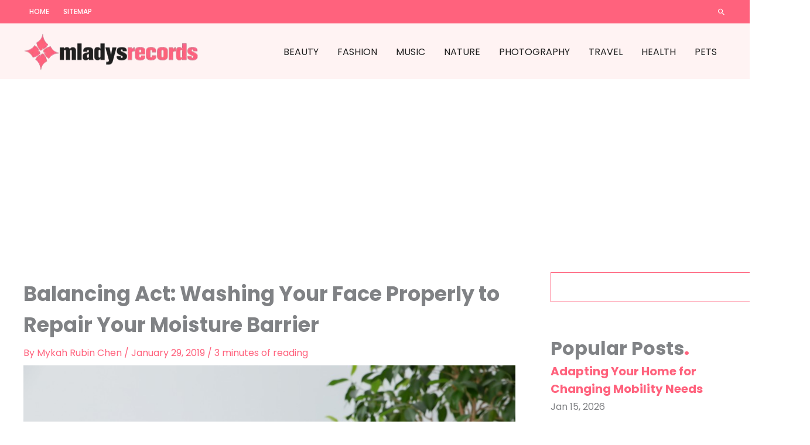

--- FILE ---
content_type: text/html; charset=utf-8
request_url: https://www.google.com/recaptcha/api2/aframe
body_size: 268
content:
<!DOCTYPE HTML><html><head><meta http-equiv="content-type" content="text/html; charset=UTF-8"></head><body><script nonce="4RhPUwjjq0Y2rqIEsvFA2g">/** Anti-fraud and anti-abuse applications only. See google.com/recaptcha */ try{var clients={'sodar':'https://pagead2.googlesyndication.com/pagead/sodar?'};window.addEventListener("message",function(a){try{if(a.source===window.parent){var b=JSON.parse(a.data);var c=clients[b['id']];if(c){var d=document.createElement('img');d.src=c+b['params']+'&rc='+(localStorage.getItem("rc::a")?sessionStorage.getItem("rc::b"):"");window.document.body.appendChild(d);sessionStorage.setItem("rc::e",parseInt(sessionStorage.getItem("rc::e")||0)+1);localStorage.setItem("rc::h",'1768659794705');}}}catch(b){}});window.parent.postMessage("_grecaptcha_ready", "*");}catch(b){}</script></body></html>